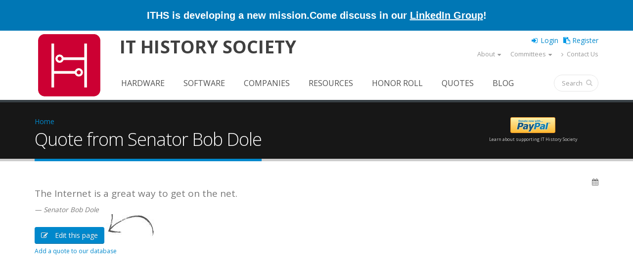

--- FILE ---
content_type: text/plain
request_url: https://www.google-analytics.com/j/collect?v=1&_v=j102&aip=1&a=1417874802&t=pageview&_s=1&dl=https%3A%2F%2Fwww.ithistory.org%2Fquotes%2Fsenator-bob-dole&ul=en-us%40posix&dt=Senator%20Bob%20Dole%20%7C%20IT%20History%20Society&sr=1280x720&vp=1280x720&_u=YEBAAEABAAAAACAAI~&jid=1034916190&gjid=304029430&cid=601339174.1766850004&tid=UA-2567522-1&_gid=1316891897.1766850004&_r=1&_slc=1&z=1006216498
body_size: -450
content:
2,cG-7CWDXEVSZM

--- FILE ---
content_type: application/javascript
request_url: https://www.ithistory.org/sites/default/files/js/js_HMklceT45IrhkQlc8sU1HNapxWA8sQ5JIVFfOOI5uuA.js
body_size: 23845
content:
(function ($) {

/**
 * A progressbar object. Initialized with the given id. Must be inserted into
 * the DOM afterwards through progressBar.element.
 *
 * method is the function which will perform the HTTP request to get the
 * progress bar state. Either "GET" or "POST".
 *
 * e.g. pb = new progressBar('myProgressBar');
 *      some_element.appendChild(pb.element);
 */
Drupal.progressBar = function (id, updateCallback, method, errorCallback) {
  var pb = this;
  this.id = id;
  this.method = method || 'GET';
  this.updateCallback = updateCallback;
  this.errorCallback = errorCallback;

  // The WAI-ARIA setting aria-live="polite" will announce changes after users
  // have completed their current activity and not interrupt the screen reader.
  this.element = $('<div class="progress" aria-live="polite"></div>').attr('id', id);
  this.element.html('<div class="bar"><div class="filled"></div></div>' +
                    '<div class="percentage"></div>' +
                    '<div class="message">&nbsp;</div>');
};

/**
 * Set the percentage and status message for the progressbar.
 */
Drupal.progressBar.prototype.setProgress = function (percentage, message) {
  if (percentage >= 0 && percentage <= 100) {
    $('div.filled', this.element).css('width', percentage + '%');
    $('div.percentage', this.element).html(percentage + '%');
  }
  $('div.message', this.element).html(message);
  if (this.updateCallback) {
    this.updateCallback(percentage, message, this);
  }
};

/**
 * Start monitoring progress via Ajax.
 */
Drupal.progressBar.prototype.startMonitoring = function (uri, delay) {
  this.delay = delay;
  this.uri = uri;
  this.sendPing();
};

/**
 * Stop monitoring progress via Ajax.
 */
Drupal.progressBar.prototype.stopMonitoring = function () {
  clearTimeout(this.timer);
  // This allows monitoring to be stopped from within the callback.
  this.uri = null;
};

/**
 * Request progress data from server.
 */
Drupal.progressBar.prototype.sendPing = function () {
  if (this.timer) {
    clearTimeout(this.timer);
  }
  if (this.uri) {
    var pb = this;
    // When doing a post request, you need non-null data. Otherwise a
    // HTTP 411 or HTTP 406 (with Apache mod_security) error may result.
    $.ajax({
      type: this.method,
      url: this.uri,
      data: '',
      dataType: 'json',
      success: function (progress) {
        // Display errors.
        if (progress.status == 0) {
          pb.displayError(progress.data);
          return;
        }
        // Update display.
        pb.setProgress(progress.percentage, progress.message);
        // Schedule next timer.
        pb.timer = setTimeout(function () { pb.sendPing(); }, pb.delay);
      },
      error: function (xmlhttp) {
        pb.displayError(Drupal.ajaxError(xmlhttp, pb.uri));
      }
    });
  }
};

/**
 * Display errors on the page.
 */
Drupal.progressBar.prototype.displayError = function (string) {
  var error = $('<div class="messages error"></div>').html(string);
  $(this.element).before(error).hide();

  if (this.errorCallback) {
    this.errorCallback(this);
  }
};

})(jQuery);
;
/**
 * @file
 *
 * Implement a modal form.
 *
 * @see modal.inc for documentation.
 *
 * This javascript relies on the CTools ajax responder.
 */

(function ($) {
  // Make sure our objects are defined.
  Drupal.CTools = Drupal.CTools || {};
  Drupal.CTools.Modal = Drupal.CTools.Modal || {};

  /**
   * Display the modal
   *
   * @todo -- document the settings.
   */
  Drupal.CTools.Modal.show = function(choice) {
    var opts = {};

    if (choice && typeof choice == 'string' && Drupal.settings[choice]) {
      // This notation guarantees we are actually copying it.
      $.extend(true, opts, Drupal.settings[choice]);
    }
    else if (choice) {
      $.extend(true, opts, choice);
    }

    var defaults = {
      modalTheme: 'CToolsModalDialog',
      throbberTheme: 'CToolsModalThrobber',
      animation: 'show',
      animationSpeed: 'fast',
      modalSize: {
        type: 'scale',
        width: .8,
        height: .8,
        addWidth: 0,
        addHeight: 0,
        // How much to remove from the inner content to make space for the
        // theming.
        contentRight: 25,
        contentBottom: 45
      },
      modalOptions: {
        opacity: .55,
        background: '#fff'
      },
      modalClass: 'default'
    };

    var settings = {};
    $.extend(true, settings, defaults, Drupal.settings.CToolsModal, opts);

    if (Drupal.CTools.Modal.currentSettings && Drupal.CTools.Modal.currentSettings != settings) {
      Drupal.CTools.Modal.modal.remove();
      Drupal.CTools.Modal.modal = null;
    }

    Drupal.CTools.Modal.currentSettings = settings;

    var resize = function(e) {
      // When creating the modal, it actually exists only in a theoretical
      // place that is not in the DOM. But once the modal exists, it is in the
      // DOM so the context must be set appropriately.
      var context = e ? document : Drupal.CTools.Modal.modal;

      if (Drupal.CTools.Modal.currentSettings.modalSize.type == 'scale') {
        var width = $(window).width() * Drupal.CTools.Modal.currentSettings.modalSize.width;
        var height = $(window).height() * Drupal.CTools.Modal.currentSettings.modalSize.height;
      }
      else {
        var width = Drupal.CTools.Modal.currentSettings.modalSize.width;
        var height = Drupal.CTools.Modal.currentSettings.modalSize.height;
      }

      // Use the additionol pixels for creating the width and height.
      $('div.ctools-modal-content', context).css({
        'width': width + Drupal.CTools.Modal.currentSettings.modalSize.addWidth + 'px',
        'height': height + Drupal.CTools.Modal.currentSettings.modalSize.addHeight + 'px'
      });
      $('div.ctools-modal-content .modal-content', context).css({
        'width': (width - Drupal.CTools.Modal.currentSettings.modalSize.contentRight) + 'px',
        'height': (height - Drupal.CTools.Modal.currentSettings.modalSize.contentBottom) + 'px'
      });
    };

    if (!Drupal.CTools.Modal.modal) {
      Drupal.CTools.Modal.modal = $(Drupal.theme(settings.modalTheme));
      if (settings.modalSize.type == 'scale') {
        $(window).bind('resize', resize);
      }
    }

    resize();

    $('span.modal-title', Drupal.CTools.Modal.modal).html(Drupal.CTools.Modal.currentSettings.loadingText);
    Drupal.CTools.Modal.modalContent(Drupal.CTools.Modal.modal, settings.modalOptions, settings.animation, settings.animationSpeed, settings.modalClass);
    $('#modalContent .modal-content').html(Drupal.theme(settings.throbberTheme)).addClass('ctools-modal-loading');

    // Position autocomplete results based on the scroll position of the modal.
    $('#modalContent .modal-content').delegate('input.form-autocomplete', 'keyup', function() {
      $('#autocomplete').css('top', $(this).position().top + $(this).outerHeight() + $(this).offsetParent().filter('#modal-content').scrollTop());
    });
  };

  /**
   * Hide the modal
   */
  Drupal.CTools.Modal.dismiss = function() {
    if (Drupal.CTools.Modal.modal) {
      Drupal.CTools.Modal.unmodalContent(Drupal.CTools.Modal.modal);
    }
  };

  /**
   * Provide the HTML to create the modal dialog.
   */
  Drupal.theme.prototype.CToolsModalDialog = function () {
    var html = '';
    html += '<div id="ctools-modal">';
    html += '  <div class="ctools-modal-content">'; // panels-modal-content
    html += '    <div class="modal-header">';
    html += '      <a class="close" href="#">';
    html +=          Drupal.CTools.Modal.currentSettings.closeText + Drupal.CTools.Modal.currentSettings.closeImage;
    html += '      </a>';
    html += '      <span id="modal-title" class="modal-title">&nbsp;</span>';
    html += '    </div>';
    html += '    <div id="modal-content" class="modal-content">';
    html += '    </div>';
    html += '  </div>';
    html += '</div>';

    return html;
  };

  /**
   * Provide the HTML to create the throbber.
   */
  Drupal.theme.prototype.CToolsModalThrobber = function () {
    var html = '';
    html += '<div id="modal-throbber">';
    html += '  <div class="modal-throbber-wrapper">';
    html +=      Drupal.CTools.Modal.currentSettings.throbber;
    html += '  </div>';
    html += '</div>';

    return html;
  };

  /**
   * Figure out what settings string to use to display a modal.
   */
  Drupal.CTools.Modal.getSettings = function (object) {
    var match = $(object).attr('class').match(/ctools-modal-(\S+)/);
    if (match) {
      return match[1];
    }
  };

  /**
   * Click function for modals that can be cached.
   */
  Drupal.CTools.Modal.clickAjaxCacheLink = function () {
    Drupal.CTools.Modal.show(Drupal.CTools.Modal.getSettings(this));
    return Drupal.CTools.AJAX.clickAJAXCacheLink.apply(this);
  };

  /**
   * Handler to prepare the modal for the response
   */
  Drupal.CTools.Modal.clickAjaxLink = function () {
    Drupal.CTools.Modal.show(Drupal.CTools.Modal.getSettings(this));
    return false;
  };

  /**
   * Submit responder to do an AJAX submit on all modal forms.
   */
  Drupal.CTools.Modal.submitAjaxForm = function(e) {
    var $form = $(this);
    var url = $form.attr('action');

    setTimeout(function() { Drupal.CTools.AJAX.ajaxSubmit($form, url); }, 1);
    return false;
  };

  /**
   * Bind links that will open modals to the appropriate function.
   */
  Drupal.behaviors.ZZCToolsModal = {
    attach: function(context) {
      // Bind links
      // Note that doing so in this order means that the two classes can be
      // used together safely.
      /*
       * @todo remimplement the warm caching feature
       $('a.ctools-use-modal-cache', context).once('ctools-use-modal', function() {
         $(this).click(Drupal.CTools.Modal.clickAjaxCacheLink);
         Drupal.CTools.AJAX.warmCache.apply(this);
       });
        */

      $('area.ctools-use-modal, a.ctools-use-modal', context).once('ctools-use-modal', function() {
        var $this = $(this);
        $this.click(Drupal.CTools.Modal.clickAjaxLink);
        // Create a drupal ajax object
        var element_settings = {};
        if ($this.attr('href')) {
          element_settings.url = $this.attr('href');
          element_settings.event = 'click';
          element_settings.progress = { type: 'throbber' };
        }
        var base = $this.attr('href');
        Drupal.ajax[base] = new Drupal.ajax(base, this, element_settings);
      });

      // Bind buttons
      $('input.ctools-use-modal, button.ctools-use-modal', context).once('ctools-use-modal', function() {
        var $this = $(this);
        $this.click(Drupal.CTools.Modal.clickAjaxLink);
        var button = this;
        var element_settings = {};

        // AJAX submits specified in this manner automatically submit to the
        // normal form action.
        element_settings.url = Drupal.CTools.Modal.findURL(this);
        if (element_settings.url == '') {
          element_settings.url = $(this).closest('form').attr('action');
        }
        element_settings.event = 'click';
        element_settings.setClick = true;

        var base = $this.attr('id');
        Drupal.ajax[base] = new Drupal.ajax(base, this, element_settings);

        // Make sure changes to settings are reflected in the URL.
        $('.' + $(button).attr('id') + '-url').change(function() {
          Drupal.ajax[base].options.url = Drupal.CTools.Modal.findURL(button);
        });
      });

      // Bind our custom event to the form submit
      $('#modal-content form', context).once('ctools-use-modal', function() {
        var $this = $(this);
        var element_settings = {};

        element_settings.url = $this.attr('action');
        element_settings.event = 'submit';
        element_settings.progress = { 'type': 'throbber' };
        var base = $this.attr('id');

        Drupal.ajax[base] = new Drupal.ajax(base, this, element_settings);
        Drupal.ajax[base].form = $this;

        $('input[type=submit], button', this).click(function(event) {
          Drupal.ajax[base].element = this;
          this.form.clk = this;
          // Stop autocomplete from submitting.
          if (Drupal.autocompleteSubmit && !Drupal.autocompleteSubmit()) {
            return false;
          }
          // An empty event means we were triggered via .click() and
          // in jquery 1.4 this won't trigger a submit.
          // We also have to check jQuery version to prevent
          // IE8 + jQuery 1.4.4 to break on other events
          // bound to the submit button.
          if (jQuery.fn.jquery.substr(0, 3) === '1.4' && typeof event.bubbles === "undefined") {
            $(this.form).trigger('submit');
            return false;
          }
        });
      });

      // Bind a click handler to allow elements with the 'ctools-close-modal'
      // class to close the modal.
      $('.ctools-close-modal', context).once('ctools-close-modal')
        .click(function() {
          Drupal.CTools.Modal.dismiss();
          return false;
        });
    }
  };

  // The following are implementations of AJAX responder commands.

  /**
   * AJAX responder command to place HTML within the modal.
   */
  Drupal.CTools.Modal.modal_display = function(ajax, response, status) {
    var settings = response.settings || ajax.settings || Drupal.settings;
    // If the modal does not exist yet, create it.
    if ($('#modalContent').length == 0) {
      Drupal.CTools.Modal.show(Drupal.CTools.Modal.getSettings(ajax.element));
    }
    // If the modal exists run detachBehaviors before removing existing content.
    else {
      Drupal.detachBehaviors($('#modalContent'), settings, 'unload');
    }
    $('#modal-title').html(response.title);
    // Simulate an actual page load by scrolling to the top after adding the
    // content. This is helpful for allowing users to see error messages at the
    // top of a form, etc.
    $('#modal-content').html(response.output).scrollTop(0);
    $(document).trigger('CToolsAttachBehaviors', $('#modalContent'));

    // Attach behaviors within a modal dialog.
    Drupal.attachBehaviors($('#modalContent'), settings);

    if ($('#modal-content').hasClass('ctools-modal-loading')) {
      $('#modal-content').removeClass('ctools-modal-loading');
    }
    else {
      // If the modal was already shown, and we are simply replacing its
      // content, then focus on the first focusable element in the modal.
      // (When first showing the modal, focus will be placed on the close
      // button by the show() function called above.)
      $('#modal-content :focusable:first').focus();
    }
  };

  /**
   * AJAX responder command to dismiss the modal.
   */
  Drupal.CTools.Modal.modal_dismiss = function(command) {
    Drupal.CTools.Modal.dismiss();
    $('link.ctools-temporary-css').remove();
  };

  /**
   * Display loading
   */
  //Drupal.CTools.AJAX.commands.modal_loading = function(command) {
  Drupal.CTools.Modal.modal_loading = function(command) {
    Drupal.CTools.Modal.modal_display({
      output: Drupal.theme(Drupal.CTools.Modal.currentSettings.throbberTheme),
      title: Drupal.CTools.Modal.currentSettings.loadingText
    });
  };

  /**
   * Find a URL for an AJAX button.
   *
   * The URL for this gadget will be composed of the values of items by
   * taking the ID of this item and adding -url and looking for that
   * class. They need to be in the form in order since we will
   * concat them all together using '/'.
   */
  Drupal.CTools.Modal.findURL = function(item) {
    var url = '';
    var url_class = '.' + $(item).attr('id') + '-url';
    $(url_class).each(
      function() {
        var $this = $(this);
        if (url && $this.val()) {
          url += '/';
        }
        url += $this.val();
      });
    return url;
  };


  /**
   * modalContent
   * @param content string to display in the content box
   * @param css obj of css attributes
   * @param animation (fadeIn, slideDown, show)
   * @param speed (valid animation speeds slow, medium, fast or # in ms)
   * @param modalClass class added to div#modalContent
   */
  Drupal.CTools.Modal.modalContent = function(content, css, animation, speed, modalClass) {
    // If our animation isn't set, make it just show/pop
    if (!animation) {
      animation = 'show';
    }
    else {
      // If our animation isn't "fadeIn" or "slideDown" then it always is show
      if (animation != 'fadeIn' && animation != 'slideDown') {
        animation = 'show';
      }
    }

    if (!speed && 0 !== speed) {
      speed = 'fast';
    }

    // Build our base attributes and allow them to be overriden
    css = jQuery.extend({
      position: 'absolute',
      left: '0px',
      margin: '0px',
      background: '#000',
      opacity: '.55'
    }, css);

    // Add opacity handling for IE.
    css.filter = 'alpha(opacity=' + (100 * css.opacity) + ')';
    content.hide();

    // If we already have modalContent, remove it.
    if ($('#modalBackdrop').length) $('#modalBackdrop').remove();
    if ($('#modalContent').length) $('#modalContent').remove();

    // position code lifted from http://www.quirksmode.org/viewport/compatibility.html
    if (self.pageYOffset) { // all except Explorer
    var wt = self.pageYOffset;
    } else if (document.documentElement && document.documentElement.scrollTop) { // Explorer 6 Strict
      var wt = document.documentElement.scrollTop;
    } else if (document.body) { // all other Explorers
      var wt = document.body.scrollTop;
    }

    // Get our dimensions

    // Get the docHeight and (ugly hack) add 50 pixels to make sure we dont have a *visible* border below our div
    var docHeight = $(document).height() + 50;
    var docWidth = $(document).width();
    var winHeight = $(window).height();
    var winWidth = $(window).width();
    if( docHeight < winHeight ) docHeight = winHeight;

    // Create our divs
    $('body').append('<div id="modalBackdrop" class="backdrop-' + modalClass + '" style="z-index: 1000; display: none;"></div><div id="modalContent" class="modal-' + modalClass + '" style="z-index: 1001; position: absolute;">' + $(content).html() + '</div>');

    // Get a list of the tabbable elements in the modal content.
    var getTabbableElements = function () {
      var tabbableElements = $('#modalContent :tabbable'),
          radioButtons = tabbableElements.filter('input[type="radio"]');

      // The list of tabbable elements from jQuery is *almost* right. The
      // exception is with groups of radio buttons. The list from jQuery will
      // include all radio buttons, when in fact, only the selected radio button
      // is tabbable, and if no radio buttons in a group are selected, then only
      // the first is tabbable.
      if (radioButtons.length > 0) {
        // First, build up an index of which groups have an item selected or not.
        var anySelected = {};
        radioButtons.each(function () {
          var name = this.name;

          if (typeof anySelected[name] === 'undefined') {
            anySelected[name] = radioButtons.filter('input[name="' + name + '"]:checked').length !== 0;
          }
        });

        // Next filter out the radio buttons that aren't really tabbable.
        var found = {};
        tabbableElements = tabbableElements.filter(function () {
          var keep = true;

          if (this.type == 'radio') {
            if (anySelected[this.name]) {
              // Only keep the selected one.
              keep = this.checked;
            }
            else {
              // Only keep the first one.
              if (found[this.name]) {
                keep = false;
              }
              found[this.name] = true;
            }
          }

          return keep;
        });
      }

      return tabbableElements.get();
    };

    // Keyboard and focus event handler ensures only modal elements gain focus.
    modalEventHandler = function( event ) {
      target = null;
      if ( event ) { //Mozilla
        target = event.target;
      } else { //IE
        event = window.event;
        target = event.srcElement;
      }

      var parents = $(target).parents().get();
      for (var i = 0; i < parents.length; ++i) {
        var position = $(parents[i]).css('position');
        if (position == 'absolute' || position == 'fixed') {
          return true;
        }
      }

      if ($(target).is('#modalContent, body') || $(target).filter('*:visible').parents('#modalContent').length) {
        // Allow the event only if target is a visible child node
        // of #modalContent.
        return true;
      }
      else {
        getTabbableElements()[0].focus();
      }

      event.preventDefault();
    };
    $('body').bind( 'focus', modalEventHandler );
    $('body').bind( 'keypress', modalEventHandler );

    // Keypress handler Ensures you can only TAB to elements within the modal.
    // Based on the psuedo-code from WAI-ARIA 1.0 Authoring Practices section
    // 3.3.1 "Trapping Focus".
    modalTabTrapHandler = function (evt) {
      // We only care about the TAB key.
      if (evt.which != 9) {
        return true;
      }

      var tabbableElements = getTabbableElements(),
          firstTabbableElement = tabbableElements[0],
          lastTabbableElement = tabbableElements[tabbableElements.length - 1],
          singleTabbableElement = firstTabbableElement == lastTabbableElement,
          node = evt.target;

      // If this is the first element and the user wants to go backwards, then
      // jump to the last element.
      if (node == firstTabbableElement && evt.shiftKey) {
        if (!singleTabbableElement) {
          lastTabbableElement.focus();
        }
        return false;
      }
      // If this is the last element and the user wants to go forwards, then
      // jump to the first element.
      else if (node == lastTabbableElement && !evt.shiftKey) {
        if (!singleTabbableElement) {
          firstTabbableElement.focus();
        }
        return false;
      }
      // If this element isn't in the dialog at all, then jump to the first
      // or last element to get the user into the game.
      else if ($.inArray(node, tabbableElements) == -1) {
        // Make sure the node isn't in another modal (ie. WYSIWYG modal).
        var parents = $(node).parents().get();
        for (var i = 0; i < parents.length; ++i) {
          var position = $(parents[i]).css('position');
          if (position == 'absolute' || position == 'fixed') {
            return true;
          }
        }

        if (evt.shiftKey) {
          lastTabbableElement.focus();
        }
        else {
          firstTabbableElement.focus();
        }
      }
    };
    $('body').bind('keydown', modalTabTrapHandler);

    // Create our content div, get the dimensions, and hide it
    var modalContent = $('#modalContent').css('top','-1000px');
    var $modalHeader = modalContent.find('.modal-header');
    var mdcTop = wt + Math.max((winHeight / 2) - (modalContent.outerHeight() / 2), 0);
    var mdcLeft = ( winWidth / 2 ) - ( modalContent.outerWidth() / 2);
    $('#modalBackdrop').css(css).css('top', 0).css('height', docHeight + 'px').css('width', docWidth + 'px').show();
    modalContent.css({top: mdcTop + 'px', left: mdcLeft + 'px'}).hide()[animation](speed);

    // Bind a click for closing the modalContent
    modalContentClose = function(){close(); return false;};
    $('.close', $modalHeader).bind('click', modalContentClose);

    // Bind a keypress on escape for closing the modalContent
    modalEventEscapeCloseHandler = function(event) {
      if (event.keyCode == 27) {
        close();
        return false;
      }
    };

    $(document).bind('keydown', modalEventEscapeCloseHandler);

    // Per WAI-ARIA 1.0 Authoring Practices, initial focus should be on the
    // close button, but we should save the original focus to restore it after
    // the dialog is closed.
    var oldFocus = document.activeElement;
    $('.close', $modalHeader).focus();

    // Close the open modal content and backdrop
    function close() {
      // Unbind the events
      $(window).unbind('resize',  modalContentResize);
      $('body').unbind( 'focus', modalEventHandler);
      $('body').unbind( 'keypress', modalEventHandler );
      $('body').unbind( 'keydown', modalTabTrapHandler );
      $('.close', $modalHeader).unbind('click', modalContentClose);
      $(document).unbind('keydown', modalEventEscapeCloseHandler);
      $(document).trigger('CToolsCloseModalBehaviors', $('#modalContent'));
      $(document).trigger('CToolsDetachBehaviors', $('#modalContent'));

      // Closing animation.
      switch (animation) {
        case 'fadeIn':
          modalContent.fadeOut(speed, modalContentRemove);
          break;

        case 'slideDown':
          modalContent.slideUp(speed, modalContentRemove);
          break;

        case 'show':
          modalContent.hide(speed, modalContentRemove);
          break;
      }
    }

    // Remove the content.
    modalContentRemove = function () {
      $('#modalContent').remove();
      $('#modalBackdrop').remove();

      // Restore focus to where it was before opening the dialog.
      $(oldFocus).focus();
    };

    // Move and resize the modalBackdrop and modalContent on window resize.
    modalContentResize = function () {
      // Reset the backdrop height/width to get accurate document size.
      $('#modalBackdrop').css('height', '').css('width', '');

      // Position code lifted from:
      // http://www.quirksmode.org/viewport/compatibility.html
      if (self.pageYOffset) { // all except Explorer
        var wt = self.pageYOffset;
      } else if (document.documentElement && document.documentElement.scrollTop) { // Explorer 6 Strict
        var wt = document.documentElement.scrollTop;
      } else if (document.body) { // all other Explorers
        var wt = document.body.scrollTop;
      }

      // Get our heights
      var docHeight = $(document).height();
      var docWidth = $(document).width();
      var winHeight = $(window).height();
      var winWidth = $(window).width();
      if( docHeight < winHeight ) docHeight = winHeight;

      // Get where we should move content to
      var modalContent = $('#modalContent');
      var mdcTop = wt + Math.max((winHeight / 2) - (modalContent.outerHeight() / 2), 0);
      var mdcLeft = ( winWidth / 2 ) - ( modalContent.outerWidth() / 2);

      // Apply the changes
      $('#modalBackdrop').css('height', docHeight + 'px').css('width', docWidth + 'px').show();
      modalContent.css('top', mdcTop + 'px').css('left', mdcLeft + 'px').show();
    };
    $(window).bind('resize', modalContentResize);
  };

  /**
   * unmodalContent
   * @param content (The jQuery object to remove)
   * @param animation (fadeOut, slideUp, show)
   * @param speed (valid animation speeds slow, medium, fast or # in ms)
   */
  Drupal.CTools.Modal.unmodalContent = function(content, animation, speed)
  {
    // If our animation isn't set, make it just show/pop
    if (!animation) { var animation = 'show'; } else {
      // If our animation isn't "fade" then it always is show
      if (( animation != 'fadeOut' ) && ( animation != 'slideUp')) animation = 'show';
    }
    // Set a speed if we dont have one
    if ( !speed ) var speed = 'fast';

    // Unbind the events we bound
    $(window).unbind('resize', modalContentResize);
    $('body').unbind('focus', modalEventHandler);
    $('body').unbind('keypress', modalEventHandler);
    $('body').unbind( 'keydown', modalTabTrapHandler );
    var $modalContent = $('#modalContent');
    var $modalHeader = $modalContent.find('.modal-header');
    $('.close', $modalHeader).unbind('click', modalContentClose);
    $(document).unbind('keydown', modalEventEscapeCloseHandler);
    $(document).trigger('CToolsDetachBehaviors', $modalContent);

    // jQuery magic loop through the instances and run the animations or removal.
    content.each(function(){
      if ( animation == 'fade' ) {
        $('#modalContent').fadeOut(speed, function() {
          $('#modalBackdrop').fadeOut(speed, function() {
            $(this).remove();
          });
          $(this).remove();
        });
      } else {
        if ( animation == 'slide' ) {
          $('#modalContent').slideUp(speed,function() {
            $('#modalBackdrop').slideUp(speed, function() {
              $(this).remove();
            });
            $(this).remove();
          });
        } else {
          $('#modalContent').remove();
          $('#modalBackdrop').remove();
        }
      }
    });
  };

$(function() {
  Drupal.ajax.prototype.commands.modal_display = Drupal.CTools.Modal.modal_display;
  Drupal.ajax.prototype.commands.modal_dismiss = Drupal.CTools.Modal.modal_dismiss;
});

})(jQuery);
;
/**
* Provide the HTML to create the modal dialog.
*/
Drupal.theme.prototype.ModalFormsPopup = function () {
  var html = '';

  html += '<div id="ctools-modal" class="popups-box">';
  html += '  <div class="ctools-modal-content modal-forms-modal-content">';
  html += '    <div class="popups-container">';
  html += '      <div class="modal-header popups-title">';
  html += '        <span id="modal-title" class="modal-title"></span>';
  html += '        <span class="popups-close close">' + Drupal.CTools.Modal.currentSettings.closeText + '</span>';
  html += '        <div class="clear-block"></div>';
  html += '      </div>';
  html += '      <div class="modal-scroll"><div id="modal-content" class="modal-content popups-body"></div></div>';
  html += '    </div>';
  html += '  </div>';
  html += '</div>';

  return html;
}
;
/**
 * jQuery Plugin to obtain touch gestures from iPhone, iPod Touch and iPad, should also work with Android mobile phones (not tested yet!)
 * Common usage: wipe images (left and right to show the previous or next image)
 * 
 * @author Andreas Waltl, netCU Internetagentur (http://www.netcu.de)
 * @version 1.1.1 (9th December 2010) - fix bug (older IE's had problems)
 * @version 1.1 (1st September 2010) - support wipe up and wipe down
 * @version 1.0 (15th July 2010)
 */
(function ($) {
    $.fn.touchwipe = function (settings) {
        var config = {
            min_move_x: 20,
            min_move_y: 20,
            wipeLeft: function () {},
            wipeRight: function () {},
            wipeUp: function () {},
            wipeDown: function () {},
            preventDefaultEvents: true
        };
        if (settings) $.extend(config, settings);
        this.each(function () {
            var startX;
            var startY;
            var isMoving = false;

            function cancelTouch() {
                this.removeEventListener('touchmove', onTouchMove);
                startX = null;
                isMoving = false
            }
            function onTouchMove(e) {
                if (config.preventDefaultEvents) {
                    e.preventDefault()
                }
                if (isMoving) {
                    var x = e.touches[0].pageX;
                    var y = e.touches[0].pageY;
                    var dx = startX - x;
                    var dy = startY - y;
                    if (Math.abs(dx) >= config.min_move_x) {
                        cancelTouch();
                        if (dx > 0) {
                            config.wipeLeft()
                        } else {
                            config.wipeRight()
                        }
                    } else if (Math.abs(dy) >= config.min_move_y) {
                        cancelTouch();
                        if (dy > 0) {
                            config.wipeDown()
                        } else {
                            config.wipeUp()
                        }
                    }
                }
            }
            function onTouchStart(e) {
                if (e.touches.length == 1) {
                    startX = e.touches[0].pageX;
                    startY = e.touches[0].pageY;
                    isMoving = true;
                    this.addEventListener('touchmove', onTouchMove, false)
                }
            }
            if ('ontouchstart' in document.documentElement) {
                this.addEventListener('touchstart', onTouchStart, false)
            }
        });
        return this
    }
})(jQuery);;
/* Modernizr 2.6.2 (Custom Build) | MIT & BSD
 * Build: http://modernizr.com/download/#-csstransforms3d-csstransitions-touch-shiv-cssclasses-prefixed-teststyles-testprop-testallprops-prefixes-domprefixes-load
 */
;window.Modernizr=function(a,b,c){function z(a){j.cssText=a}function A(a,b){return z(m.join(a+";")+(b||""))}function B(a,b){return typeof a===b}function C(a,b){return!!~(""+a).indexOf(b)}function D(a,b){for(var d in a){var e=a[d];if(!C(e,"-")&&j[e]!==c)return b=="pfx"?e:!0}return!1}function E(a,b,d){for(var e in a){var f=b[a[e]];if(f!==c)return d===!1?a[e]:B(f,"function")?f.bind(d||b):f}return!1}function F(a,b,c){var d=a.charAt(0).toUpperCase()+a.slice(1),e=(a+" "+o.join(d+" ")+d).split(" ");return B(b,"string")||B(b,"undefined")?D(e,b):(e=(a+" "+p.join(d+" ")+d).split(" "),E(e,b,c))}var d="2.6.2",e={},f=!0,g=b.documentElement,h="modernizr",i=b.createElement(h),j=i.style,k,l={}.toString,m=" -webkit- -moz- -o- -ms- ".split(" "),n="Webkit Moz O ms",o=n.split(" "),p=n.toLowerCase().split(" "),q={},r={},s={},t=[],u=t.slice,v,w=function(a,c,d,e){var f,i,j,k,l=b.createElement("div"),m=b.body,n=m||b.createElement("body");if(parseInt(d,10))while(d--)j=b.createElement("div"),j.id=e?e[d]:h+(d+1),l.appendChild(j);return f=["&#173;",'<style id="s',h,'">',a,"</style>"].join(""),l.id=h,(m?l:n).innerHTML+=f,n.appendChild(l),m||(n.style.background="",n.style.overflow="hidden",k=g.style.overflow,g.style.overflow="hidden",g.appendChild(n)),i=c(l,a),m?l.parentNode.removeChild(l):(n.parentNode.removeChild(n),g.style.overflow=k),!!i},x={}.hasOwnProperty,y;!B(x,"undefined")&&!B(x.call,"undefined")?y=function(a,b){return x.call(a,b)}:y=function(a,b){return b in a&&B(a.constructor.prototype[b],"undefined")},Function.prototype.bind||(Function.prototype.bind=function(b){var c=this;if(typeof c!="function")throw new TypeError;var d=u.call(arguments,1),e=function(){if(this instanceof e){var a=function(){};a.prototype=c.prototype;var f=new a,g=c.apply(f,d.concat(u.call(arguments)));return Object(g)===g?g:f}return c.apply(b,d.concat(u.call(arguments)))};return e}),q.touch=function(){var c;return"ontouchstart"in a||a.DocumentTouch&&b instanceof DocumentTouch?c=!0:w(["@media (",m.join("touch-enabled),("),h,")","{#modernizr{top:9px;position:absolute}}"].join(""),function(a){c=a.offsetTop===9}),c},q.csstransforms3d=function(){var a=!!F("perspective");return a&&"webkitPerspective"in g.style&&w("@media (transform-3d),(-webkit-transform-3d){#modernizr{left:9px;position:absolute;height:3px;}}",function(b,c){a=b.offsetLeft===9&&b.offsetHeight===3}),a},q.csstransitions=function(){return F("transition")};for(var G in q)y(q,G)&&(v=G.toLowerCase(),e[v]=q[G](),t.push((e[v]?"":"no-")+v));return e.addTest=function(a,b){if(typeof a=="object")for(var d in a)y(a,d)&&e.addTest(d,a[d]);else{a=a.toLowerCase();if(e[a]!==c)return e;b=typeof b=="function"?b():b,typeof f!="undefined"&&f&&(g.className+=" "+(b?"":"no-")+a),e[a]=b}return e},z(""),i=k=null,function(a,b){function k(a,b){var c=a.createElement("p"),d=a.getElementsByTagName("head")[0]||a.documentElement;return c.innerHTML="x<style>"+b+"</style>",d.insertBefore(c.lastChild,d.firstChild)}function l(){var a=r.elements;return typeof a=="string"?a.split(" "):a}function m(a){var b=i[a[g]];return b||(b={},h++,a[g]=h,i[h]=b),b}function n(a,c,f){c||(c=b);if(j)return c.createElement(a);f||(f=m(c));var g;return f.cache[a]?g=f.cache[a].cloneNode():e.test(a)?g=(f.cache[a]=f.createElem(a)).cloneNode():g=f.createElem(a),g.canHaveChildren&&!d.test(a)?f.frag.appendChild(g):g}function o(a,c){a||(a=b);if(j)return a.createDocumentFragment();c=c||m(a);var d=c.frag.cloneNode(),e=0,f=l(),g=f.length;for(;e<g;e++)d.createElement(f[e]);return d}function p(a,b){b.cache||(b.cache={},b.createElem=a.createElement,b.createFrag=a.createDocumentFragment,b.frag=b.createFrag()),a.createElement=function(c){return r.shivMethods?n(c,a,b):b.createElem(c)},a.createDocumentFragment=Function("h,f","return function(){var n=f.cloneNode(),c=n.createElement;h.shivMethods&&("+l().join().replace(/\w+/g,function(a){return b.createElem(a),b.frag.createElement(a),'c("'+a+'")'})+");return n}")(r,b.frag)}function q(a){a||(a=b);var c=m(a);return r.shivCSS&&!f&&!c.hasCSS&&(c.hasCSS=!!k(a,"article,aside,figcaption,figure,footer,header,hgroup,nav,section{display:block}mark{background:#FF0;color:#000}")),j||p(a,c),a}var c=a.html5||{},d=/^<|^(?:button|map|select|textarea|object|iframe|option|optgroup)$/i,e=/^(?:a|b|code|div|fieldset|h1|h2|h3|h4|h5|h6|i|label|li|ol|p|q|span|strong|style|table|tbody|td|th|tr|ul)$/i,f,g="_html5shiv",h=0,i={},j;(function(){try{var a=b.createElement("a");a.innerHTML="<xyz></xyz>",f="hidden"in a,j=a.childNodes.length==1||function(){b.createElement("a");var a=b.createDocumentFragment();return typeof a.cloneNode=="undefined"||typeof a.createDocumentFragment=="undefined"||typeof a.createElement=="undefined"}()}catch(c){f=!0,j=!0}})();var r={elements:c.elements||"abbr article aside audio bdi canvas data datalist details figcaption figure footer header hgroup mark meter nav output progress section summary time video",shivCSS:c.shivCSS!==!1,supportsUnknownElements:j,shivMethods:c.shivMethods!==!1,type:"default",shivDocument:q,createElement:n,createDocumentFragment:o};a.html5=r,q(b)}(this,b),e._version=d,e._prefixes=m,e._domPrefixes=p,e._cssomPrefixes=o,e.testProp=function(a){return D([a])},e.testAllProps=F,e.testStyles=w,e.prefixed=function(a,b,c){return b?F(a,b,c):F(a,"pfx")},g.className=g.className.replace(/(^|\s)no-js(\s|$)/,"$1$2")+(f?" js "+t.join(" "):""),e}(this,this.document),function(a,b,c){function d(a){return"[object Function]"==o.call(a)}function e(a){return"string"==typeof a}function f(){}function g(a){return!a||"loaded"==a||"complete"==a||"uninitialized"==a}function h(){var a=p.shift();q=1,a?a.t?m(function(){("c"==a.t?B.injectCss:B.injectJs)(a.s,0,a.a,a.x,a.e,1)},0):(a(),h()):q=0}function i(a,c,d,e,f,i,j){function k(b){if(!o&&g(l.readyState)&&(u.r=o=1,!q&&h(),l.onload=l.onreadystatechange=null,b)){"img"!=a&&m(function(){t.removeChild(l)},50);for(var d in y[c])y[c].hasOwnProperty(d)&&y[c][d].onload()}}var j=j||B.errorTimeout,l=b.createElement(a),o=0,r=0,u={t:d,s:c,e:f,a:i,x:j};1===y[c]&&(r=1,y[c]=[]),"object"==a?l.data=c:(l.src=c,l.type=a),l.width=l.height="0",l.onerror=l.onload=l.onreadystatechange=function(){k.call(this,r)},p.splice(e,0,u),"img"!=a&&(r||2===y[c]?(t.insertBefore(l,s?null:n),m(k,j)):y[c].push(l))}function j(a,b,c,d,f){return q=0,b=b||"j",e(a)?i("c"==b?v:u,a,b,this.i++,c,d,f):(p.splice(this.i++,0,a),1==p.length&&h()),this}function k(){var a=B;return a.loader={load:j,i:0},a}var l=b.documentElement,m=a.setTimeout,n=b.getElementsByTagName("script")[0],o={}.toString,p=[],q=0,r="MozAppearance"in l.style,s=r&&!!b.createRange().compareNode,t=s?l:n.parentNode,l=a.opera&&"[object Opera]"==o.call(a.opera),l=!!b.attachEvent&&!l,u=r?"object":l?"script":"img",v=l?"script":u,w=Array.isArray||function(a){return"[object Array]"==o.call(a)},x=[],y={},z={timeout:function(a,b){return b.length&&(a.timeout=b[0]),a}},A,B;B=function(a){function b(a){var a=a.split("!"),b=x.length,c=a.pop(),d=a.length,c={url:c,origUrl:c,prefixes:a},e,f,g;for(f=0;f<d;f++)g=a[f].split("="),(e=z[g.shift()])&&(c=e(c,g));for(f=0;f<b;f++)c=x[f](c);return c}function g(a,e,f,g,h){var i=b(a),j=i.autoCallback;i.url.split(".").pop().split("?").shift(),i.bypass||(e&&(e=d(e)?e:e[a]||e[g]||e[a.split("/").pop().split("?")[0]]),i.instead?i.instead(a,e,f,g,h):(y[i.url]?i.noexec=!0:y[i.url]=1,f.load(i.url,i.forceCSS||!i.forceJS&&"css"==i.url.split(".").pop().split("?").shift()?"c":c,i.noexec,i.attrs,i.timeout),(d(e)||d(j))&&f.load(function(){k(),e&&e(i.origUrl,h,g),j&&j(i.origUrl,h,g),y[i.url]=2})))}function h(a,b){function c(a,c){if(a){if(e(a))c||(j=function(){var a=[].slice.call(arguments);k.apply(this,a),l()}),g(a,j,b,0,h);else if(Object(a)===a)for(n in m=function(){var b=0,c;for(c in a)a.hasOwnProperty(c)&&b++;return b}(),a)a.hasOwnProperty(n)&&(!c&&!--m&&(d(j)?j=function(){var a=[].slice.call(arguments);k.apply(this,a),l()}:j[n]=function(a){return function(){var b=[].slice.call(arguments);a&&a.apply(this,b),l()}}(k[n])),g(a[n],j,b,n,h))}else!c&&l()}var h=!!a.test,i=a.load||a.both,j=a.callback||f,k=j,l=a.complete||f,m,n;c(h?a.yep:a.nope,!!i),i&&c(i)}var i,j,l=this.yepnope.loader;if(e(a))g(a,0,l,0);else if(w(a))for(i=0;i<a.length;i++)j=a[i],e(j)?g(j,0,l,0):w(j)?B(j):Object(j)===j&&h(j,l);else Object(a)===a&&h(a,l)},B.addPrefix=function(a,b){z[a]=b},B.addFilter=function(a){x.push(a)},B.errorTimeout=1e4,null==b.readyState&&b.addEventListener&&(b.readyState="loading",b.addEventListener("DOMContentLoaded",A=function(){b.removeEventListener("DOMContentLoaded",A,0),b.readyState="complete"},0)),a.yepnope=k(),a.yepnope.executeStack=h,a.yepnope.injectJs=function(a,c,d,e,i,j){var k=b.createElement("script"),l,o,e=e||B.errorTimeout;k.src=a;for(o in d)k.setAttribute(o,d[o]);c=j?h:c||f,k.onreadystatechange=k.onload=function(){!l&&g(k.readyState)&&(l=1,c(),k.onload=k.onreadystatechange=null)},m(function(){l||(l=1,c(1))},e),i?k.onload():n.parentNode.insertBefore(k,n)},a.yepnope.injectCss=function(a,c,d,e,g,i){var e=b.createElement("link"),j,c=i?h:c||f;e.href=a,e.rel="stylesheet",e.type="text/css";for(j in d)e.setAttribute(j,d[j]);g||(n.parentNode.insertBefore(e,n),m(c,0))}}(this,document),Modernizr.load=function(){yepnope.apply(window,[].slice.call(arguments,0))};;
/*! jQuery Migrate v1.2.1 | (c) 2005, 2013 jQuery Foundation, Inc. and other contributors | jquery.org/license */
jQuery.migrateMute===void 0&&(jQuery.migrateMute=!0),function(e,t,n){function r(n){var r=t.console;i[n]||(i[n]=!0,e.migrateWarnings.push(n),r&&r.warn&&!e.migrateMute&&(r.warn("JQMIGRATE: "+n),e.migrateTrace&&r.trace&&r.trace()))}function a(t,a,i,o){if(Object.defineProperty)try{return Object.defineProperty(t,a,{configurable:!0,enumerable:!0,get:function(){return r(o),i},set:function(e){r(o),i=e}}),n}catch(s){}e._definePropertyBroken=!0,t[a]=i}var i={};e.migrateWarnings=[],!e.migrateMute&&t.console&&t.console.log&&t.console.log("JQMIGRATE: Logging is active"),e.migrateTrace===n&&(e.migrateTrace=!0),e.migrateReset=function(){i={},e.migrateWarnings.length=0},"BackCompat"===document.compatMode&&r("jQuery is not compatible with Quirks Mode");var o=e("<input/>",{size:1}).attr("size")&&e.attrFn,s=e.attr,u=e.attrHooks.value&&e.attrHooks.value.get||function(){return null},c=e.attrHooks.value&&e.attrHooks.value.set||function(){return n},l=/^(?:input|button)$/i,d=/^[238]$/,p=/^(?:autofocus|autoplay|async|checked|controls|defer|disabled|hidden|loop|multiple|open|readonly|required|scoped|selected)$/i,f=/^(?:checked|selected)$/i;a(e,"attrFn",o||{},"jQuery.attrFn is deprecated"),e.attr=function(t,a,i,u){var c=a.toLowerCase(),g=t&&t.nodeType;return u&&(4>s.length&&r("jQuery.fn.attr( props, pass ) is deprecated"),t&&!d.test(g)&&(o?a in o:e.isFunction(e.fn[a])))?e(t)[a](i):("type"===a&&i!==n&&l.test(t.nodeName)&&t.parentNode&&r("Can't change the 'type' of an input or button in IE 6/7/8"),!e.attrHooks[c]&&p.test(c)&&(e.attrHooks[c]={get:function(t,r){var a,i=e.prop(t,r);return i===!0||"boolean"!=typeof i&&(a=t.getAttributeNode(r))&&a.nodeValue!==!1?r.toLowerCase():n},set:function(t,n,r){var a;return n===!1?e.removeAttr(t,r):(a=e.propFix[r]||r,a in t&&(t[a]=!0),t.setAttribute(r,r.toLowerCase())),r}},f.test(c)&&r("jQuery.fn.attr('"+c+"') may use property instead of attribute")),s.call(e,t,a,i))},e.attrHooks.value={get:function(e,t){var n=(e.nodeName||"").toLowerCase();return"button"===n?u.apply(this,arguments):("input"!==n&&"option"!==n&&r("jQuery.fn.attr('value') no longer gets properties"),t in e?e.value:null)},set:function(e,t){var a=(e.nodeName||"").toLowerCase();return"button"===a?c.apply(this,arguments):("input"!==a&&"option"!==a&&r("jQuery.fn.attr('value', val) no longer sets properties"),e.value=t,n)}};var g,h,v=e.fn.init,m=e.parseJSON,y=/^([^<]*)(<[\w\W]+>)([^>]*)$/;e.fn.init=function(t,n,a){var i;return t&&"string"==typeof t&&!e.isPlainObject(n)&&(i=y.exec(e.trim(t)))&&i[0]&&("<"!==t.charAt(0)&&r("$(html) HTML strings must start with '<' character"),i[3]&&r("$(html) HTML text after last tag is ignored"),"#"===i[0].charAt(0)&&(r("HTML string cannot start with a '#' character"),e.error("JQMIGRATE: Invalid selector string (XSS)")),n&&n.context&&(n=n.context),e.parseHTML)?v.call(this,e.parseHTML(i[2],n,!0),n,a):v.apply(this,arguments)},e.fn.init.prototype=e.fn,e.parseJSON=function(e){return e||null===e?m.apply(this,arguments):(r("jQuery.parseJSON requires a valid JSON string"),null)},e.uaMatch=function(e){e=e.toLowerCase();var t=/(chrome)[ \/]([\w.]+)/.exec(e)||/(webkit)[ \/]([\w.]+)/.exec(e)||/(opera)(?:.*version|)[ \/]([\w.]+)/.exec(e)||/(msie) ([\w.]+)/.exec(e)||0>e.indexOf("compatible")&&/(mozilla)(?:.*? rv:([\w.]+)|)/.exec(e)||[];return{browser:t[1]||"",version:t[2]||"0"}},e.browser||(g=e.uaMatch(navigator.userAgent),h={},g.browser&&(h[g.browser]=!0,h.version=g.version),h.chrome?h.webkit=!0:h.webkit&&(h.safari=!0),e.browser=h),a(e,"browser",e.browser,"jQuery.browser is deprecated"),e.sub=function(){function t(e,n){return new t.fn.init(e,n)}e.extend(!0,t,this),t.superclass=this,t.fn=t.prototype=this(),t.fn.constructor=t,t.sub=this.sub,t.fn.init=function(r,a){return a&&a instanceof e&&!(a instanceof t)&&(a=t(a)),e.fn.init.call(this,r,a,n)},t.fn.init.prototype=t.fn;var n=t(document);return r("jQuery.sub() is deprecated"),t},e.ajaxSetup({converters:{"text json":e.parseJSON}});var b=e.fn.data;e.fn.data=function(t){var a,i,o=this[0];return!o||"events"!==t||1!==arguments.length||(a=e.data(o,t),i=e._data(o,t),a!==n&&a!==i||i===n)?b.apply(this,arguments):(r("Use of jQuery.fn.data('events') is deprecated"),i)};var j=/\/(java|ecma)script/i,w=e.fn.andSelf||e.fn.addBack;e.fn.andSelf=function(){return r("jQuery.fn.andSelf() replaced by jQuery.fn.addBack()"),w.apply(this,arguments)},e.clean||(e.clean=function(t,a,i,o){a=a||document,a=!a.nodeType&&a[0]||a,a=a.ownerDocument||a,r("jQuery.clean() is deprecated");var s,u,c,l,d=[];if(e.merge(d,e.buildFragment(t,a).childNodes),i)for(c=function(e){return!e.type||j.test(e.type)?o?o.push(e.parentNode?e.parentNode.removeChild(e):e):i.appendChild(e):n},s=0;null!=(u=d[s]);s++)e.nodeName(u,"script")&&c(u)||(i.appendChild(u),u.getElementsByTagName!==n&&(l=e.grep(e.merge([],u.getElementsByTagName("script")),c),d.splice.apply(d,[s+1,0].concat(l)),s+=l.length));return d});var Q=e.event.add,x=e.event.remove,k=e.event.trigger,N=e.fn.toggle,T=e.fn.live,M=e.fn.die,S="ajaxStart|ajaxStop|ajaxSend|ajaxComplete|ajaxError|ajaxSuccess",C=RegExp("\\b(?:"+S+")\\b"),H=/(?:^|\s)hover(\.\S+|)\b/,A=function(t){return"string"!=typeof t||e.event.special.hover?t:(H.test(t)&&r("'hover' pseudo-event is deprecated, use 'mouseenter mouseleave'"),t&&t.replace(H,"mouseenter$1 mouseleave$1"))};e.event.props&&"attrChange"!==e.event.props[0]&&e.event.props.unshift("attrChange","attrName","relatedNode","srcElement"),e.event.dispatch&&a(e.event,"handle",e.event.dispatch,"jQuery.event.handle is undocumented and deprecated"),e.event.add=function(e,t,n,a,i){e!==document&&C.test(t)&&r("AJAX events should be attached to document: "+t),Q.call(this,e,A(t||""),n,a,i)},e.event.remove=function(e,t,n,r,a){x.call(this,e,A(t)||"",n,r,a)},e.fn.error=function(){var e=Array.prototype.slice.call(arguments,0);return r("jQuery.fn.error() is deprecated"),e.splice(0,0,"error"),arguments.length?this.bind.apply(this,e):(this.triggerHandler.apply(this,e),this)},e.fn.toggle=function(t,n){if(!e.isFunction(t)||!e.isFunction(n))return N.apply(this,arguments);r("jQuery.fn.toggle(handler, handler...) is deprecated");var a=arguments,i=t.guid||e.guid++,o=0,s=function(n){var r=(e._data(this,"lastToggle"+t.guid)||0)%o;return e._data(this,"lastToggle"+t.guid,r+1),n.preventDefault(),a[r].apply(this,arguments)||!1};for(s.guid=i;a.length>o;)a[o++].guid=i;return this.click(s)},e.fn.live=function(t,n,a){return r("jQuery.fn.live() is deprecated"),T?T.apply(this,arguments):(e(this.context).on(t,this.selector,n,a),this)},e.fn.die=function(t,n){return r("jQuery.fn.die() is deprecated"),M?M.apply(this,arguments):(e(this.context).off(t,this.selector||"**",n),this)},e.event.trigger=function(e,t,n,a){return n||C.test(e)||r("Global events are undocumented and deprecated"),k.call(this,e,t,n||document,a)},e.each(S.split("|"),function(t,n){e.event.special[n]={setup:function(){var t=this;return t!==document&&(e.event.add(document,n+"."+e.guid,function(){e.event.trigger(n,null,t,!0)}),e._data(this,n,e.guid++)),!1},teardown:function(){return this!==document&&e.event.remove(document,n+"."+e._data(this,n)),!1}}})}(jQuery,window);;
/*
 * jQuery Easing v1.3 - http://gsgd.co.uk/sandbox/jquery/easing/
 *
 * Uses the built in easing capabilities added In jQuery 1.1
 * to offer multiple easing options
 *
 * TERMS OF USE - jQuery Easing
 * 
 * Open source under the BSD License. 
 * 
 * Copyright © 2008 George McGinley Smith
 * All rights reserved.
 * 
 * Redistribution and use in source and binary forms, with or without modification, 
 * are permitted provided that the following conditions are met:
 * 
 * Redistributions of source code must retain the above copyright notice, this list of 
 * conditions and the following disclaimer.
 * Redistributions in binary form must reproduce the above copyright notice, this list 
 * of conditions and the following disclaimer in the documentation and/or other materials 
 * provided with the distribution.
 * 
 * Neither the name of the author nor the names of contributors may be used to endorse 
 * or promote products derived from this software without specific prior written permission.
 * 
 * THIS SOFTWARE IS PROVIDED BY THE COPYRIGHT HOLDERS AND CONTRIBUTORS "AS IS" AND ANY 
 * EXPRESS OR IMPLIED WARRANTIES, INCLUDING, BUT NOT LIMITED TO, THE IMPLIED WARRANTIES OF
 * MERCHANTABILITY AND FITNESS FOR A PARTICULAR PURPOSE ARE DISCLAIMED. IN NO EVENT SHALL THE
 *  COPYRIGHT OWNER OR CONTRIBUTORS BE LIABLE FOR ANY DIRECT, INDIRECT, INCIDENTAL, SPECIAL,
 *  EXEMPLARY, OR CONSEQUENTIAL DAMAGES (INCLUDING, BUT NOT LIMITED TO, PROCUREMENT OF SUBSTITUTE
 *  GOODS OR SERVICES; LOSS OF USE, DATA, OR PROFITS; OR BUSINESS INTERRUPTION) HOWEVER CAUSED 
 * AND ON ANY THEORY OF LIABILITY, WHETHER IN CONTRACT, STRICT LIABILITY, OR TORT (INCLUDING
 *  NEGLIGENCE OR OTHERWISE) ARISING IN ANY WAY OUT OF THE USE OF THIS SOFTWARE, EVEN IF ADVISED 
 * OF THE POSSIBILITY OF SUCH DAMAGE. 
 *
*/

// t: current time, b: begInnIng value, c: change In value, d: duration
jQuery.easing["jswing"]=jQuery.easing["swing"];jQuery.extend(jQuery.easing,{def:"easeOutQuad",swing:function(a,b,c,d,e){return jQuery.easing[jQuery.easing.def](a,b,c,d,e)},easeInQuad:function(a,b,c,d,e){return d*(b/=e)*b+c},easeOutQuad:function(a,b,c,d,e){return-d*(b/=e)*(b-2)+c},easeInOutQuad:function(a,b,c,d,e){if((b/=e/2)<1)return d/2*b*b+c;return-d/2*(--b*(b-2)-1)+c},easeInCubic:function(a,b,c,d,e){return d*(b/=e)*b*b+c},easeOutCubic:function(a,b,c,d,e){return d*((b=b/e-1)*b*b+1)+c},easeInOutCubic:function(a,b,c,d,e){if((b/=e/2)<1)return d/2*b*b*b+c;return d/2*((b-=2)*b*b+2)+c},easeInQuart:function(a,b,c,d,e){return d*(b/=e)*b*b*b+c},easeOutQuart:function(a,b,c,d,e){return-d*((b=b/e-1)*b*b*b-1)+c},easeInOutQuart:function(a,b,c,d,e){if((b/=e/2)<1)return d/2*b*b*b*b+c;return-d/2*((b-=2)*b*b*b-2)+c},easeInQuint:function(a,b,c,d,e){return d*(b/=e)*b*b*b*b+c},easeOutQuint:function(a,b,c,d,e){return d*((b=b/e-1)*b*b*b*b+1)+c},easeInOutQuint:function(a,b,c,d,e){if((b/=e/2)<1)return d/2*b*b*b*b*b+c;return d/2*((b-=2)*b*b*b*b+2)+c},easeInSine:function(a,b,c,d,e){return-d*Math.cos(b/e*(Math.PI/2))+d+c},easeOutSine:function(a,b,c,d,e){return d*Math.sin(b/e*(Math.PI/2))+c},easeInOutSine:function(a,b,c,d,e){return-d/2*(Math.cos(Math.PI*b/e)-1)+c},easeInExpo:function(a,b,c,d,e){return b==0?c:d*Math.pow(2,10*(b/e-1))+c},easeOutExpo:function(a,b,c,d,e){return b==e?c+d:d*(-Math.pow(2,-10*b/e)+1)+c},easeInOutExpo:function(a,b,c,d,e){if(b==0)return c;if(b==e)return c+d;if((b/=e/2)<1)return d/2*Math.pow(2,10*(b-1))+c;return d/2*(-Math.pow(2,-10*--b)+2)+c},easeInCirc:function(a,b,c,d,e){return-d*(Math.sqrt(1-(b/=e)*b)-1)+c},easeOutCirc:function(a,b,c,d,e){return d*Math.sqrt(1-(b=b/e-1)*b)+c},easeInOutCirc:function(a,b,c,d,e){if((b/=e/2)<1)return-d/2*(Math.sqrt(1-b*b)-1)+c;return d/2*(Math.sqrt(1-(b-=2)*b)+1)+c},easeInElastic:function(a,b,c,d,e){var f=1.70158;var g=0;var h=d;if(b==0)return c;if((b/=e)==1)return c+d;if(!g)g=e*.3;if(h<Math.abs(d)){h=d;var f=g/4}else var f=g/(2*Math.PI)*Math.asin(d/h);return-(h*Math.pow(2,10*(b-=1))*Math.sin((b*e-f)*2*Math.PI/g))+c},easeOutElastic:function(a,b,c,d,e){var f=1.70158;var g=0;var h=d;if(b==0)return c;if((b/=e)==1)return c+d;if(!g)g=e*.3;if(h<Math.abs(d)){h=d;var f=g/4}else var f=g/(2*Math.PI)*Math.asin(d/h);return h*Math.pow(2,-10*b)*Math.sin((b*e-f)*2*Math.PI/g)+d+c},easeInOutElastic:function(a,b,c,d,e){var f=1.70158;var g=0;var h=d;if(b==0)return c;if((b/=e/2)==2)return c+d;if(!g)g=e*.3*1.5;if(h<Math.abs(d)){h=d;var f=g/4}else var f=g/(2*Math.PI)*Math.asin(d/h);if(b<1)return-.5*h*Math.pow(2,10*(b-=1))*Math.sin((b*e-f)*2*Math.PI/g)+c;return h*Math.pow(2,-10*(b-=1))*Math.sin((b*e-f)*2*Math.PI/g)*.5+d+c},easeInBack:function(a,b,c,d,e,f){if(f==undefined)f=1.70158;return d*(b/=e)*b*((f+1)*b-f)+c},easeOutBack:function(a,b,c,d,e,f){if(f==undefined)f=1.70158;return d*((b=b/e-1)*b*((f+1)*b+f)+1)+c},easeInOutBack:function(a,b,c,d,e,f){if(f==undefined)f=1.70158;if((b/=e/2)<1)return d/2*b*b*(((f*=1.525)+1)*b-f)+c;return d/2*((b-=2)*b*(((f*=1.525)+1)*b+f)+2)+c},easeInBounce:function(a,b,c,d,e){return d-jQuery.easing.easeOutBounce(a,e-b,0,d,e)+c},easeOutBounce:function(a,b,c,d,e){if((b/=e)<1/2.75){return d*7.5625*b*b+c}else if(b<2/2.75){return d*(7.5625*(b-=1.5/2.75)*b+.75)+c}else if(b<2.5/2.75){return d*(7.5625*(b-=2.25/2.75)*b+.9375)+c}else{return d*(7.5625*(b-=2.625/2.75)*b+.984375)+c}},easeInOutBounce:function(a,b,c,d,e){if(b<e/2)return jQuery.easing.easeInBounce(a,b*2,0,d,e)*.5+c;return jQuery.easing.easeOutBounce(a,b*2-e,0,d,e)*.5+d*.5+c}})
/*
 *
 * TERMS OF USE - EASING EQUATIONS
 * 
 * Open source under the BSD License. 
 * 
 * Copyright © 2001 Robert Penner
 * All rights reserved.
 * 
 * Redistribution and use in source and binary forms, with or without modification, 
 * are permitted provided that the following conditions are met:
 * 
 * Redistributions of source code must retain the above copyright notice, this list of 
 * conditions and the following disclaimer.
 * Redistributions in binary form must reproduce the above copyright notice, this list 
 * of conditions and the following disclaimer in the documentation and/or other materials 
 * provided with the distribution.
 * 
 * Neither the name of the author nor the names of contributors may be used to endorse 
 * or promote products derived from this software without specific prior written permission.
 * 
 * THIS SOFTWARE IS PROVIDED BY THE COPYRIGHT HOLDERS AND CONTRIBUTORS "AS IS" AND ANY 
 * EXPRESS OR IMPLIED WARRANTIES, INCLUDING, BUT NOT LIMITED TO, THE IMPLIED WARRANTIES OF
 * MERCHANTABILITY AND FITNESS FOR A PARTICULAR PURPOSE ARE DISCLAIMED. IN NO EVENT SHALL THE
 *  COPYRIGHT OWNER OR CONTRIBUTORS BE LIABLE FOR ANY DIRECT, INDIRECT, INCIDENTAL, SPECIAL,
 *  EXEMPLARY, OR CONSEQUENTIAL DAMAGES (INCLUDING, BUT NOT LIMITED TO, PROCUREMENT OF SUBSTITUTE
 *  GOODS OR SERVICES; LOSS OF USE, DATA, OR PROFITS; OR BUSINESS INTERRUPTION) HOWEVER CAUSED 
 * AND ON ANY THEORY OF LIABILITY, WHETHER IN CONTRACT, STRICT LIABILITY, OR TORT (INCLUDING
 *  NEGLIGENCE OR OTHERWISE) ARISING IN ANY WAY OUT OF THE USE OF THIS SOFTWARE, EVEN IF ADVISED 
 * OF THE POSSIBILITY OF SUCH DAMAGE. 
 *
 */;
!function(t){effectsIn=["bounceIn","bounceInDown","bounceInUp","bounceInLeft","bounceInRight","fadeIn","fadeInUp","fadeInDown","fadeInLeft","fadeInRight","fadeInUpBig","fadeInDownBig","fadeInLeftBig","fadeInRightBig","flipInX","flipInY","foolishIn","lightSpeedIn","rollIn","rotateIn","rotateInDownLeft","rotateInDownRight","rotateInUpLeft","rotateInUpRight","twisterInDown","twisterInUp","swap","swashIn","tinRightIn","tinLeftIn","tinUpIn","tinDownIn"],effectsOut=["bombRightOut","bombLeftOut","bounceOut","bounceOutDown","bounceOutUp","bounceOutLeft","bounceOutRight","fadeOut","fadeOutUp","fadeOutDown","fadeOutLeft","fadeOutRight","fadeOutUpBig","fadeOutDownBig","fadeOutLeftBig","fadeOutRightBig","flipOutX","flipOutY","foolishOut","hinge","holeOut","lightSpeedOut","puffOut","rollOut","rotateOut","rotateOutDownLeft","rotateOutDownRight","rotateOutUpLeft","rotateOutUpRight","rotateDown","rotateUp","rotateLeft","rotateRight","swashOut","tinRightOut","tinLeftOut","tinUpOut","tinDownOut","vanishOut"];var i=effectsIn.length,e=effectsOut.length;t.fn.mdSlider=function(s){function a(){"ActiveXObject"in window&&t(".md-item-opacity",J).addClass("md-ieopacity"),J.addClass("loading-image");var i="";if(s.responsive&&(i+=" md-slide-responsive"),s.fullwidth&&(i+=" md-slide-fullwidth"),s.showBullet&&s.posBullet&&(i+=" md-slide-bullet-"+s.posBullet),!s.showBullet&&s.showThumb&&s.posThumb&&(i+=" md-slide-thumb-"+s.posThumb),J.wrap('<div class="'+s.className+i+'"><div class="md-item-wrap"></div></div>'),P=J.parent(),_=P.parent(),E=s.responsive?J.width():s.width,j=s.height,K=[],U=C(),U&&_.addClass("md-touchdevice"),J.find("."+s.itemClassName).each(function(i){Z++,K[i]=t(this),t(this).find(".md-object").each(function(){var i=t(this).data("y")?t(this).data("y"):0,e=t(this).data("x")?t(this).data("x"):0,a=t(this).data("width")?t(this).data("width"):0,n=t(this).data("height")?t(this).data("height"):0;a>0&&t(this).width(a/s.width*100+"%"),n>0&&t(this).height(n/s.height*100+"%");var o={top:i/s.height*100+"%",left:e/s.width*100+"%"};t(this).css(o)}),i>0&&t(this).hide()}),n(),o(),s.slideShow&&(ai=!0),t(".md-object",J).hide(),t(".md-video",_).size()>0)if(s.videoBox)t(".md-video",_).mdvideobox();else{var e=t('<div class="md-video-control" style="display: none"></div>');_.append(e),t(".md-video",_).click(function(){var i=t("<iframe></iframe>");i.attr("allowFullScreen","").attr("frameborder","0").css({width:"100%",height:"100%",background:"black"}),i.attr("src",t(this).attr("href"));var s=t('<a href="#" class="md-close-video" title="Close video"></a>');return s.click(function(){return e.html("").hide(),ai=!0,!1}),e.html("").append(i).append(s).show(),ai=!1,!1})}t(window).resize(function(){S()}).trigger("resize"),k();var a=!1;t(window).blur(function(){a=(new Date).getTime()}),t(window).focus(function(){if(a){var t=(new Date).getTime()-a;t>si-oi?oi=si-200:oi+=t,a=!1}})}function n(){if(s.slideShow&&s.showLoading){var i=t('<div class="loading-bar-hoz loading-bar-'+s.loadingPosition+'"><div class="br-timer-glow" style="left: -100px;"></div><div class="br-timer-bar" style="width:0px"></div></div>');_.append(i),H=t(".br-timer-bar",i),q=t(".br-timer-glow",i)}if(s.slideShow&&s.pauseOnHover&&P.hover(function(){ni=!0},function(){ni=!1}),0!=s.styleBorder){var e='<div class="border-top border-style-'+s.styleBorder+'"></div>';e+='<div class="border-bottom border-style-'+s.styleBorder+'"></div>',s.fullwidth||(e+='<div class="border-left border-style-'+s.styleBorder+'"><div class="edge-top"></div><div class="edge-bottom"></div></div>',e+='<div class="border-right border-style-'+s.styleBorder+'"><div class="edge-top"></div><div class="edge-bottom"></div></div>'),_.append(e)}if(0!=s.styleShadow){'<div class="md-shadow md-shadow-style-'+s.styleShadow+'"></div>'}if(s.showArrow&&(A=t('<div class="md-arrow"><div class="md-arrow-left"><span></span></div><div class="md-arrow-right"><span></span></div></div>'),P.append(A),t(".md-arrow-right",A).bind("click",function(){m()}),t(".md-arrow-left",A).bind("click",function(){u()})),0!=s.showBullet){Y=t('<div class="md-bullets"></div>'),_.append(Y);for(var a=0;Z>a;a++)Y.append('<div class="md-bullet"  rel="'+a+'"><a></a></div>');if(s.showThumb){for(var n=parseInt(J.data("thumb-width")),o=parseInt(J.data("thumb-height")),a=0;Z>a;a++){{var d=K[a].data("thumb"),r=K[a].data("thumb-type");K[a].data("thumb-alt")}if(d){var h;h="image"==r?t("<img />").attr("src",d).attr("alt",K[a].data("thumb-alt")).css({top:-(9+o)+"px",left:-(n/2-2)+"px",opacity:0}):t("<span></span>").attr("style",d).css({top:-(9+o)+"px",left:-(n/2-2)+"px",opacity:0}),t("div.md-bullet:eq("+a+")",Y).append(h).append('<div class="md-thumb-arrow" style="opacity: 0"></div>')}}t("div.md-bullet",Y).hover(function(){t(this).addClass("md_hover"),t("img, span",this).show().animate({opacity:1},200),t(".md-thumb-arrow",this).show().animate({opacity:1},200)},function(){t(this).removeClass("md_hover"),t("img, span",this).animate({opacity:0},200,function(){t(this).hide()}),t(".md-thumb-arrow",this).animate({opacity:0},200,function(){t(this).hide()})})}t("div.md-bullet",_).click(function(){if(t(this).hasClass("md-current"))return!1;var i=t(this).attr("rel");l(i)})}else if(s.showThumb){var c=t('<div class="md-thumb"><div class="md-thumb-container"><div class="md-thumb-items"></div></div></div>').appendTo(_);F=t(".md-thumb-items",c);for(var a=0;Z>a;a++){{var d=K[a].data("thumb"),r=K[a].data("thumb-type");K[a].data("thumb-alt")}if(d){var p=t('<a class="md-thumb-item" />').attr("rel",a);p.append("image"==r?t("<img />").attr("src",d).attr("alt",K[a].data("thumb-alt")):t("<span />").attr("style",d).css("display","inline-block")),F.append(p)}}t("a",F).click(function(){if(t(this).hasClass("md-current")||ei)return!1;var i=t(this).attr("rel");l(i)})}}function o(){U?(J.bind("touchstart",function(t){return ii?!1:(t=t.originalEvent.touches[0]||t.originalEvent.changedTouches[0],ii=!0,Q=void 0,J.mouseY=t.pageY,void(J.mouseX=t.pageX))}),J.bind("touchmove",function(t){if(t=t.originalEvent.touches[0]||t.originalEvent.changedTouches[0],ii){var i=t.pageX||t.clientX,e=t.pageY||t.clientY;return"undefined"==typeof Q&&(Q=!!(Q||Math.abs(e-J.mouseY)>Math.abs(i-J.mouseX))),Q?void(ii=!1):(N=i-J.mouseX,!1)}}),J.bind("touchend",function(){if(ii){if(ii=!1,N>s.touchSensitive)return u(),N=0,!1;if(N<-s.touchSensitive)return m(),N=0,!1}})):(P.hover(function(){A&&A.addClass("active")},function(){A&&A.removeClass("active")}),_.trigger("hover")),s.enableDrag&&(J.mousedown(function(t){return ii||(ii=!0,Q=void 0,J.mouseY=t.pageY,J.mouseX=t.pageX),!1}),J.mousemove(function(t){if(ii){var i=t.pageX||t.clientX,e=t.pageY||t.clientY;return"undefined"==typeof Q&&(Q=!!(Q||Math.abs(e-J.mouseY)>Math.abs(i-J.mouseX))),Q?void(ii=!1):(N=i-J.mouseX,!1)}}),J.mouseup(function(){return ii?(ii=!1,N>s.touchSensitive?u():N<-s.touchSensitive&&m(),N=0,!1):void 0}),J.mouseleave(function(){J.mouseup()}))}function d(){if(F){F.unbind("touchstart"),F.unbind("touchmove"),F.unbind("touchmove"),F.css("left",0);var i=0,e=F.parent().parent();if(t("a.md-thumb-item",F).each(function(){t("img",t(this)).length>0?(t("img",t(this)).css("borderLeftWidth")&&(i+=parseInt(t("img",t(this)).css("borderLeftWidth"),10)),t("img",t(this)).css("borderRightWidth")&&(i+=parseInt(t("img",t(this)).css("borderRightWidth"),10)),t("img",t(this)).css("marginLeft")&&(i+=parseInt(t("img",t(this)).css("marginLeft"),10)),t("img",t(this)).css("marginRight")&&(i+=parseInt(t("img",t(this)).css("marginRight"),10))):(t("span",t(this)).css("borderLeftWidth")&&(i+=parseInt(t("span",t(this)).css("borderLeftWidth"),10)),t("span",t(this)).css("borderRightWidth")&&(i+=parseInt(t("span",t(this)).css("borderRightWidth"),10)),t("span",t(this)).css("marginLeft")&&(i+=parseInt(t("span",t(this)).css("marginLeft"),10)),t("span",t(this)).css("marginRight")&&(i+=parseInt(t("span",t(this)).css("marginRight"),10))),t(this).css("borderLeftWidth")&&(i+=parseInt(t(this).css("borderLeftWidth"),10)),t(this).css("borderRightWidth")&&(i+=parseInt(t(this).css("borderRightWidth"),10)),t(this).css("marginLeft")&&(i+=parseInt(t(this).css("marginLeft"),10)),t(this).css("marginRight")&&(i+=parseInt(t(this).css("marginRight"),10)),i+=parseInt(J.data("thumb-width"))}),t(".md-thumb-next",e).remove(),t(".md-thumb-prev",e).remove(),i>t(".md-thumb-container",e).width()&&(ti=t(".md-thumb-container",e).width()-i,F.width(i),e.append('<div class="md-thumb-prev"></div><div class="md-thumb-next"></div>'),t(".md-thumb-prev",e).click(function(){r("right")}),t(".md-thumb-next",e).click(function(){r("left")}),h(),U)){ei=!0;var a,n;F.bind("touchstart",function(t){return t=t.originalEvent.touches[0]||t.originalEvent.changedTouches[0],a=!0,this.mouseX=t.pageX,n=F.position().left,!1}),F.bind("touchmove",function(t){return t.preventDefault(),t=t.originalEvent.touches[0]||t.originalEvent.changedTouches[0],a&&F.css("left",n+t.pageX-this.mouseX),!1}),F.bind("touchend",function(i){if(i.preventDefault(),i=i.originalEvent.touches[0]||i.originalEvent.changedTouches[0],a=!1,Math.abs(i.pageX-this.mouseX)<s.touchSensitive){var e=t(i.target).closest("a.md-thumb-item");return e.length&&l(e.attr("rel")),F.stop(!0,!0).animate({left:n},400),!1}return F.position().left<ti?F.stop(!0,!0).animate({left:ti},400,function(){h()}):F.position().left>0&&F.stop(!0,!0).animate({left:0},400,function(){h()}),n=0,!1})}}}function r(i){if(F)if("left"==i){var e=F.position().left;if(e>ti){var s=t(".md-thumb-container",_).width();e-s>ti?F.stop(!0,!0).animate({left:e-s},400,function(){h()}):F.stop(!0,!0).animate({left:ti},400,function(){h()})}}else if("right"==i){var e=F.position().left;if(0>e){var s=t(".md-thumb-container",_).width();0>e+s?F.stop(!0,!0).animate({left:e+s},400,function(){h()}):F.stop(!0,!0).animate({left:0},400,function(){h()})}}else{var a=t("a",F).index(t("a.md-current",F));if(a>=0){var e=F.position().left,n=a*t("a",F).width();if(0>n+e)F.stop(!0,!0).animate({left:-n},400,function(){h()});else{var o=n+t("a",F).width(),s=t(".md-thumb-container",_).width();o+e>s&&F.stop(!0,!0).animate({left:s-o},400,function(){h()})}}}}function h(){var i=F.position().left;i>ti?t(".md-thumb-next",_).show():t(".md-thumb-next",_).hide(),0>i?t(".md-thumb-prev",_).show():t(".md-thumb-prev",_).hide()}function l(i){if(oi=0,si=K[i].data("timeout")?K[i].data("timeout"):s.slideShowDelay,H){var e=oi*E/si;H.width(e),q.css({left:e-100+"px"})}if(z=V,V=i,s.onStartTransition.call(J),K[z]){t("div.md-bullet:eq("+z+")",Y).removeClass("md-current"),t("a:eq("+z+")",F).removeClass("md-current"),v(K[z]);var a=s.transitions;if("random"==s.transitions.toLowerCase()){var n=new Array("slit-horizontal-left-top","slit-horizontal-top-right","slit-horizontal-bottom-up","slit-vertical-down","slit-vertical-up","strip-up-right","strip-up-left","strip-down-right","strip-down-left","strip-left-up","strip-left-down","strip-right-up","strip-right-down","strip-right-left-up","strip-right-left-down","strip-up-down-right","strip-up-down-left","left-curtain","right-curtain","top-curtain","bottom-curtain","slide-in-right","slide-in-left","slide-in-up","slide-in-down","fade");a=n[Math.floor(Math.random()*(n.length+1))],void 0==a&&(a="fade"),a=t.trim(a.toLowerCase())}if(-1!=s.transitions.indexOf(",")){var n=s.transitions.split(",");a=n[Math.floor(Math.random()*n.length)],void 0==a&&(a="fade"),a=t.trim(a.toLowerCase())}if(K[V].data("transition")){var n=K[V].data("transition").split(",");a=n[Math.floor(Math.random()*n.length)],a=t.trim(a.toLowerCase())}(this.support=Modernizr.csstransitions&&Modernizr.csstransforms3d)||"slit-horizontal-left-top"!=a&&"slit-horizontal-top-right"!=a&&"slit-horizontal-bottom-up"!=a&&"slit-vertical-down"!=a&&"slit-vertical-up"!=a||(a="fade"),$=!0,O(a),Y&&t("div.md-bullet:eq("+V+")",Y).addClass("md-current"),F&&t("a:eq("+V+")",F).addClass("md-current"),r()}else K[V].css({top:0,left:0}).show(),g(K[i]),Y&&t("div.md-bullet:eq("+V+")",Y).addClass("md-current"),F&&t("a:eq("+V+")",F).addClass("md-current"),r(),$=!1}function c(){l(0),G=setInterval(p,40)}function p(){if($)return!1;if(ai&&!ni)if(oi+=40,oi>si)m();else if(H){var t=oi*E/si;H.width(t),q.css({left:t-100+"px"})}}function m(){if($)return!1;var t=V;t++,t>=Z&&s.loop?(t=0,l(t)):Z>t&&l(t)}function u(){if($)return!1;var t=V;t--,0>t&&s.loop?(t=Z-1,l(t)):t>=0&&l(t)}function f(t){var i=t.data("easeout")?t.data("easeout"):"",s=!!window.ActiveXObject&&+/msie\s(\d+)/i.exec(navigator.userAgent)[1]||0/0;s=0/0!=s?11:parseInt(s),clearTimeout(t.data("timer-start")),""!=i&&"keep"!=i&&9>=s?t.fadeOut():(t.removeClass(effectsIn.join(" ")),""!=i?("random"==i&&(i=effectsOut[Math.floor(Math.random()*e)]),t.addClass(i)):t.hide())}function v(i){i.find(".md-object").each(function(){var i=t(this);i.stop(!0,!0).hide(),clearTimeout(i.data("timer-start")),clearTimeout(i.data("timer-stop"))})}function g(e){t(".md-object",e).each(function(){var e=t(this);e.data("easeout")&&e.removeClass(effectsOut.join(" "));var s=e.data("easein")?e.data("easein"):"",a=!!window.ActiveXObject&&+/msie\s(\d+)/i.exec(navigator.userAgent)[1]||0/0;a=0/0!=a?11:parseInt(a),"random"==s&&(s=effectsIn[Math.floor(Math.random()*i)]),e.removeClass(effectsIn.join(" ")),e.hide(),void 0!=e.data("start")?e.data("timer-start",setTimeout(function(){""!=s&&9>=a?e.fadeIn():e.show().addClass(s)},e.data("start"))):e.show().addClass(s),void 0!=e.data("stop")&&e.data("timer-stop",setTimeout(function(){f(e)},e.data("stop")))})}function w(){s.onEndTransition.call(J),t(".md-strips-container",J).remove(),K[z].hide(),K[V].show(),$=!1,g(K[V])}function b(i,e){var a,e=e?e:s,n=t('<div class="md-strips-container"></div>'),o=Math.round(E/e.strips),d=Math.round(j/e.strips),r=t(".md-mainimg img",K[V]),h=t(".md-slider-overlay",K[V]);if(h.length){var l=t('<div class="md-slider-overlay"></div>');l.css({"background-color":h.css("background-color")}),n.append(l)}0==r.length&&(r=t(".md-mainimg",K[V]));for(var c=0;c<e.strips;c++){var p,m,u=i?d*c+"px":"0px",f=i?"0px":o*c+"px";c==e.strips-1?(p=i?"0px":E-o*c+"px",m=i?j-d*c+"px":"0px"):(p=i?"0px":o+"px",m=i?d+"px":"0px"),a=t('<div class="mdslider-strip"></div>').css({width:p,height:m,top:u,left:f,opacity:0}).append(r.clone().css({marginLeft:i?0:-(c*o)+"px",marginTop:i?-(c*d)+"px":0})),n.append(a)}J.append(n)}function y(i,e,s){var a,n=t('<div class="md-strips-container"></div>'),o=E/i,d=j/e,r=t(".md-mainimg img",K[s]),h=t(".md-slider-overlay",K[s]);if(h.length){var l=t('<div class="md-slider-overlay"></div>');l.css({"background-color":h.css("background-color")}),n.append(l)}0==r.length&&(r=t(".md-mainimg",K[s]));for(var c=0;e>c;c++)for(var p=0;i>p;p++){var m=d*c+"px",u=o*p+"px";a=t('<div class="mdslider-tile"/>').css({width:o,height:d,top:m,left:u}).append(r.clone().css({marginLeft:"-"+u,marginTop:"-"+m})),n.append(a)}J.append(n)}function I(){var i,e=[],s=t('<div class="md-strips-container"></div>'),a=t(".md-slider-overlay",K[V]);if(a.length){var n=t('<div class="md-slider-overlay"></div>');n.css({"background-color":a.css("background-color")}),s.append(n)}t(".md-mainimg img",K[z]),t(".md-mainimg img",K[V]),e.push(t(".md-mainimg img",K[z]).length>0?t(".md-mainimg img",K[z]):t(".md-mainimg",K[z])),e.push(t(".md-mainimg img",K[V]).length>0?t(".md-mainimg img",K[V]):t(".md-mainimg",K[V]));for(var o=0;2>o;o++)i=t('<div class="mdslider-strip"></div>').css({width:E,height:j}).append(e[o].clone()),s.append(i);J.append(s)}function x(i){var e=t('<div class="md-strips-container '+i+'"></div>'),s=t(".md-mainimg img",K[z]).length>0?t(".md-mainimg img",K[z]):t(".md-mainimg",K[z]),a=t('<div class="mdslider-slit"/>').append(s.clone()),n=t('<div class="mdslider-slit"/>'),o=s.position(),d=t(".md-slider-overlay",K[V]);if(d.length){var r=t('<div class="md-slider-overlay"></div>');r.css({"background-color":d.css("background-color")}),e.append(r)}n.append(s.clone().css("top",o.top-j/2+"px")),("slit-vertical-down"==i||"slit-vertical-up"==i)&&(n=t('<div class="mdslider-slit"/>').append(s.clone().css("left",o.left-E/2+"px"))),e.append(a).append(n),J.append(e)}function O(i){switch(i){case"slit-horizontal-left-top":case"slit-horizontal-top-right":case"slit-horizontal-bottom-up":case"slit-vertical-down":case"slit-vertical-up":x(i),t(".md-object",K[V]).hide(),K[z].hide(),K[V].show();var e=t(".mdslider-slit",J).first(),a=t(".mdslider-slit",J).last(),n={transition:"all "+s.transitionsSpeed+"ms ease-in-out","-webkit-transition":"all "+s.transitionsSpeed+"ms ease-in-out","-moz-transition":"all "+s.transitionsSpeed+"ms ease-in-out","-ms-transition":"all "+s.transitionsSpeed+"ms ease-in-out"};t(".mdslider-slit",J).css(n),setTimeout(function(){e.addClass("md-trans-elems-1"),a.addClass("md-trans-elems-2")},50),setTimeout(function(){s.onEndTransition.call(J),t(".md-strips-container",J).remove(),$=!1,g(K[V])},s.transitionsSpeed);break;case"strip-up-right":case"strip-up-left":y(s.stripCols,1,V);var o=t(".mdslider-tile",J),d=s.transitionsSpeed/s.stripCols/2,r=s.transitionsSpeed/2;"strip-up-right"==i&&(o=t(".mdslider-tile",J).reverse()),o.css({height:"1px",bottom:"0px",top:"auto"}),o.each(function(i){var e=t(this);setTimeout(function(){e.animate({height:"100%",opacity:"1.0"},r,"easeInOutQuart",function(){i==s.stripCols-1&&w()})},i*d)});break;case"strip-down-right":case"strip-down-left":y(s.stripCols,1,V);var o=t(".mdslider-tile",J),d=s.transitionsSpeed/s.stripCols/2,r=s.transitionsSpeed/2;"strip-down-right"==i&&(o=t(".mdslider-tile",J).reverse()),o.css({height:"1px",top:"0px",bottom:"auto"}),o.each(function(i){var e=t(this);setTimeout(function(){e.animate({height:"100%",opacity:"1.0"},r,"easeInOutQuart",function(){i==s.stripCols-1&&w()})},i*d)});break;case"strip-left-up":case"strip-left-down":y(1,s.stripRows,V);var o=t(".mdslider-tile",J),d=s.transitionsSpeed/s.stripRows/2,r=s.transitionsSpeed/2;"strip-left-up"==i&&(o=t(".mdslider-tile",J).reverse()),o.css({width:"1px",left:"0px",right:"auto"}),o.each(function(i){var e=t(this);setTimeout(function(){e.animate({width:"100%",opacity:"1.0"},r,"easeInOutQuart",function(){i==s.stripRows-1&&w()})},i*d)});break;case"strip-right-up":case"strip-right-down":y(1,s.stripRows,V);var o=t(".mdslider-tile",J),d=s.transitionsSpeed/s.stripRows/2,r=s.transitionsSpeed/2;"strip-left-right-up"==i&&(o=t(".mdslider-tile",J).reverse()),o.css({width:"1px",left:"auto",right:"1px"}),o.each(function(i){var e=t(this);setTimeout(function(){e.animate({width:"100%",opacity:"1.0"},r,"easeInOutQuart",function(){i==s.stripRows-1&&w()})},i*d)});break;case"strip-right-left-up":case"strip-right-left-down":y(1,s.stripRows,z),K[z].hide(),K[V].show();var o=t(".mdslider-tile",J),d=s.transitionsSpeed/s.stripRows,r=s.transitionsSpeed/2;"strip-right-left-up"==i&&(o=t(".mdslider-tile",J).reverse()),o.filter(":odd").css({width:"100%",right:"0px",left:"auto",opacity:1}).end().filter(":even").css({width:"100%",right:"auto",left:"0px",opacity:1}),o.each(function(i){var e=t(this),a=i%2==0?{left:"-50%",opacity:"0"}:{right:"-50%",opacity:"0"};setTimeout(function(){e.animate(a,r,"easeOutQuint",function(){i==s.stripRows-1&&(s.onEndTransition.call(J),t(".md-strips-container",J).remove(),$=!1,g(K[V]))})},i*d)});break;case"strip-up-down-right":case"strip-up-down-left":y(s.stripCols,1,z),K[z].hide(),K[V].show();var o=t(".mdslider-tile",J),d=s.transitionsSpeed/s.stripCols/2,r=s.transitionsSpeed/2;"strip-up-down-right"==i&&(o=t(".mdslider-tile",J).reverse()),o.filter(":odd").css({height:"100%",bottom:"0px",top:"auto",opacity:1}).end().filter(":even").css({height:"100%",bottom:"auto",top:"0px",opacity:1}),o.each(function(i){var e=t(this),a=i%2==0?{top:"-50%",opacity:0}:{bottom:"-50%",opacity:0};setTimeout(function(){e.animate(a,r,"easeOutQuint",function(){i==s.stripCols-1&&(s.onEndTransition.call(J),t(".md-strips-container",J).remove(),$=!1,g(K[V]))})},i*d)});break;case"left-curtain":y(s.stripCols,1,V);var o=t(".mdslider-tile",J),h=E/s.stripCols,d=s.transitionsSpeed/s.stripCols/2;o.each(function(i){var e=t(this);e.css({left:h*i,width:0,opacity:0}),setTimeout(function(){e.animate({width:h,opacity:"1.0"},s.transitionsSpeed/2,function(){i==s.stripCols-1&&w()})},d*i)});break;case"right-curtain":y(s.stripCols,1,V);var o=t(".mdslider-tile",J).reverse(),h=E/s.stripCols,d=s.transitionsSpeed/s.stripCols/2;o.each(function(i){var e=t(this);e.css({right:h*i,left:"auto",width:0,opacity:0}),setTimeout(function(){e.animate({width:h,opacity:"1.0"},s.transitionsSpeed/2,function(){i==s.stripCols-1&&w()})},d*i)});break;case"top-curtain":y(1,s.stripRows,V);var o=t(".mdslider-tile",J),l=j/s.stripRows,d=s.transitionsSpeed/s.stripRows/2;o.each(function(i){var e=t(this);e.css({top:l*i,height:0,opacity:0}),setTimeout(function(){e.animate({height:l,opacity:"1.0"},s.transitionsSpeed/2,function(){i==s.stripRows-1&&w()})},d*i)});break;case"bottom-curtain":y(1,s.stripRows,V);var o=t(".mdslider-tile",J).reverse(),l=j/s.stripRows,d=s.transitionsSpeed/s.stripRows/2;o.each(function(i){var e=t(this);e.css({bottom:l*i,height:0,opacity:0}),setTimeout(function(){e.animate({height:l,opacity:"1.0"},s.transitionsSpeed/2,function(){i==s.stripRows-1&&w()})},d*i)});break;case"slide-in-right":var c=0;I();var o=t(".mdslider-strip",J);o.each(function(){m=t(this);var i=c*E;m.css({left:i}),m.animate({left:i-E},s.transitionsSpeed,function(){w()}),c++});break;case"slide-in-left":var c=0;I();var o=t(".mdslider-strip",J);o.each(function(){m=t(this);var i=-c*E;m.css({left:i}),m.animate({left:E+i},2*s.transitionsSpeed,function(){w()}),c++});break;case"slide-in-up":var c=0;I();var o=t(".mdslider-strip",J);o.each(function(){m=t(this);var i=c*j;m.css({top:i}),m.animate({top:i-j},s.transitionsSpeed,function(){w()}),c++});break;case"slide-in-down":var c=0;I();var o=t(".mdslider-strip",J);o.each(function(){m=t(this);var i=-c*j;m.css({top:i}),m.animate({top:j+i},s.transitionsSpeed,function(){w()}),c++});break;case"fade":default:var p={strips:1};b(!1,p);var m=t(".mdslider-strip:first",J);m.css({height:"100%",width:E}),"slide-in-right"==i?m.css({height:"100%",width:E,left:E+"px",right:""}):"slide-in-left"==i&&m.css({left:"-"+E+"px"}),m.animate({left:"0px",opacity:1},s.transitionsSpeed,function(){w()})}}function C(){return"ontouchstart"in window||"createTouch"in document}function S(){if(_.width(),E=s.responsive?_.width():s.width,s.responsive&&(j=s.fullwidth&&E>s.width?s.height:Math.round(E/s.width*s.height)),s.responsive||s.fullwidth||_.width(E),!s.responsive&&s.fullwidth&&_.css({"min-width":E+"px"}),s.fullwidth){t(".md-objects",J).width(s.width);var i=20;(_.width()-s.width)/2>20&&(i=(_.width()-s.width)/2),_.find(".md-bullets").css({left:i,right:i}),_.find(".md-thumb").css({left:i,right:i})}s.responsive&&s.fullwidth&&_.width()<s.width&&t(".md-objects",J).width(E),_.height(j),t(".md-slide-item",J).height(j),T(),d(),B(),X(),D()}function T(){t(".md-slide-item",J).each(function(){var i=t(".md-mainimg img",this);if(1==i.length){if(i.data("defW")&&i.data("defH")){var e=i.data("defW"),s=i.data("defH");L(i,e,s)}}else t(".md-mainimg",t(this)).width(t(".md-slide-item:visible",J).width()).height(t(".md-slide-item:visible",J).height())})}function k(){var i=t(".md-slide-item .md-mainimg img",J).length;J.data("count",i),0==J.data("count")&&R(),t(".md-slide-item .md-mainimg img",J).each(function(){t(this).load(function(){var i=t(this);if(!i.data("defW")){var e=W(i.attr("src"));L(i,e.width,e.height),i.data({defW:e.width,defH:e.height})}J.data("count",J.data("count")-1),0==J.data("count")&&R()}),this.complete&&t(this).load()})}function R(){J.removeClass("loading-image"),c()}function L(i,e,s){var a=t(".md-slide-item:visible",J).width(),n=t(".md-slide-item:visible",J).height();if(s>0&&n>0)if(e/s>a/n){var o=a-n/s*e;i.css({width:"auto",height:n+"px"}),i.css(0>o?{left:o/2+"px",top:0}:{left:0,top:0})}else{var d=n-a/e*s;i.css({width:a+"px",height:"auto"}),i.css(0>d?{top:d/2+"px",left:0}:{left:0,top:0})}}function B(){var i=1;parseInt(t.browser.version,10)<9&&(i=6),t(".md-objects",J).css(_.width()<s.width?{"font-size":_.width()/s.width*100-i+"%"}:{"font-size":100-i+"%"})}function X(){t(".md-objects div.md-object",J).each(_.width()<s.width&&s.responsive?function(){var i=_.width()/s.width,e=t(this),a={};e.data("paddingtop")&&(a["padding-top"]=e.data("paddingtop")*i),e.data("paddingright")&&(a["padding-right"]=e.data("paddingright")*i),e.data("paddingbottom")&&(a["padding-bottom"]=e.data("paddingbottom")*i),e.data("paddingleft")&&(a["padding-left"]=e.data("paddingleft")*i),t("> a",e).length?t("> a",e).css(a):e.css(a)}:function(){var i=t(this),e={};i.data("paddingtop")&&(e["padding-top"]=i.data("paddingtop")),i.data("paddingtop")&&(e["padding-top"]=i.data("paddingtop")),i.data("paddingright")&&(e["padding-right"]=i.data("paddingright")),i.data("paddingbottom")&&(e["padding-bottom"]=i.data("paddingbottom")),i.data("paddingleft")&&(e["padding-left"]=i.data("paddingleft")),t("> a",i).length?t("> a",i).css(e):i.css(e)})}function D(){if(s.showThumb&&!s.showBullet){var t=J.data("thumb-height");if("1"==s.posThumb){var i=t/2;_.find(".md-thumb").css({height:t+10,bottom:-i-10}),_.css({"margin-bottom":i+10})}else _.find(".md-thumb").css({height:t+10,bottom:-(t+40)}),_.css({"margin-bottom":t+50})}}function W(t){var i=new Image;i.src=t;var e={height:i.height,width:i.width};return e}var M={className:"md-slide-wrap",itemClassName:"md-slide-item",transitions:"strip-down-left",transitionsSpeed:800,width:990,height:420,responsive:!0,fullwidth:!0,styleBorder:0,styleShadow:0,posBullet:2,posThumb:1,stripCols:20,stripRows:10,slideShowDelay:6e3,slideShow:!0,loop:!1,pauseOnHover:!1,showLoading:!0,loadingPosition:"bottom",showArrow:!0,showBullet:!0,videoBox:!1,showThumb:!0,enableDrag:!0,touchSensitive:50,onEndTransition:function(){},onStartTransition:function(){}};s=t.extend({},M,s);var z,E,j,_,P,U,A,Y,H,q,F,Q,N,G,J=t(this),K=[],V=-1,Z=0,$=!0,ti=0,ii=!1,ei=!1,si=0,ai=!1,ni=!1,oi=0;t(document).ready(function(){a()})},t.fn.reverse=[].reverse;var s=function(t,i,e){this.m_pfnPercent=i,this.m_pfnFinished=e,this.m_nLoaded=0,this.m_nProcessed=0,this.m_aImages=new Array,this.m_nICount=t.length;for(var s=0;s<t.length;s++)this.Preload(t[s])};s.prototype={Preload:function(t){var i=new Image;this.m_aImages.push(i),i.onload=s.prototype.OnLoad,i.onerror=s.prototype.OnError,i.onabort=s.prototype.OnAbort,i.oImagePreload=this,i.bLoaded=!1,i.source=t,i.src=t},OnComplete:function(){this.m_nProcessed++,this.m_nProcessed==this.m_nICount?this.m_pfnFinished():this.m_pfnPercent(Math.round(this.m_nProcessed/this.m_nICount*10))},OnLoad:function(){this.bLoaded=!0,this.oImagePreload.m_nLoaded++,this.oImagePreload.OnComplete()},OnError:function(){this.bError=!0,this.oImagePreload.OnComplete()},OnAbort:function(){this.bAbort=!0,this.oImagePreload.OnComplete()}},t.fn.mdvideobox=function(i){t(this).each(function(){function e(){if(0==t("#md-overlay").length){var i=t('<div id="md-overlay" class="md-overlay"></div>').hide().click(s),e=t('<div id="md-videocontainer" class="md-videocontainer"><div id="md-video-embed"></div><div class="md-description clearfix"><div class="md-caption"></div><a id="md-closebtn" class="md-closebtn" href="#"></a></div></div>');e.css({width:c.initialWidth+"px",height:c.initialHeight+"px",display:"none"}),t("#md-closebtn",e).click(s),t("body").append(i).append(e)}o=t("#md-overlay"),d=t("#md-videocontainer"),h=t("#md-video-embed",d),r=t(".md-caption",d),p.click(a)}function s(){return o.fadeTo("fast",0,function(){t(this).css("display","none")}),h.html(""),d.hide(),!1}function a(){c.click.call(),o.css({height:t(window).height()+"px"});var i=t(window).height()/2-c.initialHeight/2,e=t(window).width()/2-c.initialWidth/2;return d.css({top:i,left:e}).show(),h.css({background:"#fff url(css/loading.gif) no-repeat center",height:c.contentsHeight,width:c.contentsWidth}),o.css("display","block").fadeTo("fast",c.defaultOverLayFade),r.html(u),h.fadeIn("slow",function(){n()}),!1}function n(){h.css("background","#fff"),l='<iframe src="'+m+'" width="'+c.contentsWidth+'" height="'+c.contentsHeight+'" frameborder="0" webkitAllowFullScreen mozallowfullscreen allowFullScreen></iframe>',h.html(l)}var o,d,r,h,l,c=t.extend({initialWidth:640,initialHeight:400,contentsWidth:640,contentsHeight:350,defaultOverLayFade:.8,click:function(){}},i),p=t(this),m=p.attr("href"),u=p.attr("title");e()})}}(jQuery);
;
